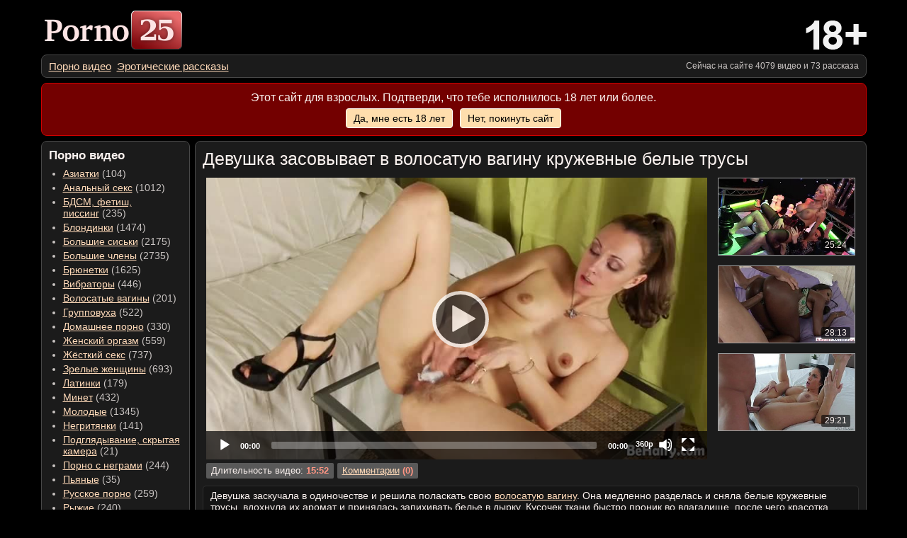

--- FILE ---
content_type: text/html; charset=UTF-8
request_url: https://ru.porno25.com/18.04.2017/devushka-zasovivaet-v-volosatuu-vaginu-svoi-trusi.html
body_size: 15514
content:
<!DOCTYPE html>
<html lang="ru" prefix="og: http://ogp.me/ns# video: http://ogp.me/ns/video#">
    <head>
        <meta charset="utf-8">
        <meta name="viewport" content="width=device-width, initial-scale=1.0">
        <meta name="description" content="Девушка показывает волосатую вагину и снимает трусы, которые засовывает себе в дырку, а потом медленно их вытягивает и ласкает клитор, что бы получить оргазм">
        <meta name="keywords" content="волосатая вагина, трусы в волосатом влагалище, дрочит волосатый клитор, бурный оргазм">
        <title>Девушка засовывает в волосатую вагину кружевные белые трусы и ласкает клитор до оргазма</title>
        <meta name="rating" content="RTA-5042-1996-1400-1577-RTA">
        <link rel="canonical" href="https://ru.porno25.com/18.04.2017/devushka-zasovivaet-v-volosatuu-vaginu-svoi-trusi.html">
        <link rel="stylesheet" href="/css/media.min.css" type="text/css"><link rel="stylesheet" href="/css/quality.min.css" type="text/css">
<meta property="og:title" content="Девушка засовывает в волосатую вагину кружевные белые трусы">
<meta property="og:url" content="https://ru.porno25.com/18.04.2017/devushka-zasovivaet-v-volosatuu-vaginu-svoi-trusi.html">
<meta property="og:image" content="https://ru.porno25.com/cdn/i/39710cf5.129.st.jpg">
<meta property="og:description" content="Девушка показывает волосатую вагину и снимает трусы, которые засовывает себе в дырку, а потом медленно их вытягивает и ласкает клитор, что бы получить оргазм">
<meta property="og:type" content="video.other">
<meta property="og:video" content="https://video.porno25.cc/embed/video/23284/">
<meta property="og:video:type" content="video/mp4">
<meta property="og:video:width" content="854">
<meta property="og:video:height" content="480">
<meta property="video:duration" content="952">
<meta property="video:tag" content="волосатые вагины, женский оргазм, бдсм, фетиш, писсинг">
<meta property="ya:ovs:allow_embed" content="true">
<meta property="ya:ovs:upload_date" content="2017-04-18T12:00:00+00:00">
<meta property="ya:ovs:adult" content="true">
<meta property="ya:ovs:allow_embed" content="true">
<meta property="ya:ovs:comments" content="0">
<meta property="ya:ovs:quality" content="medium">
        <link rel="shortcut icon" href="/favicon.ico" type="image/x-icon">
        <link rel="icon" href="/favicon.ico" type="image/x-icon">

<style>html{line-height:1.15;-webkit-text-size-adjust:100%}body{margin:0 8px;background-color:#000;color:#FBF2EF;font-size:14px;font-family:Verdana,Arial,Helvetica,sans-serif}main,section,article,figcaption,footer,header,nav{display:block}a{background-color:transparent;text-decoration:underline;outline:0 none;color:#ffdab9}a:hover{color:red}img{border-style:none;display:block}button,input,optgroup,select,textarea{font-family:inherit;font-size:100%;line-height:1.15;margin:0}button,input{overflow:visible}button,select{text-transform:none}button,[type="button"],[type="reset"],[type="submit"]{-webkit-appearance:button;cursor:pointer}button::-moz-focus-inner,[type="button"]::-moz-focus-inner,[type="reset"]::-moz-focus-inner,[type="submit"]::-moz-focus-inner{border-style:none;padding:0}button:-moz-focusring,[type="button"]:-moz-focusring,[type="reset"]:-moz-focusring,[type="submit"]:-moz-focusring{outline:1px dotted ButtonText}fieldset{padding:.35em .75em .625em}textarea{overflow:auto}body>header,.container{width:100%;max-width:1385px;margin:0 auto}body>header{margin-top:15px}p{margin:0}.container{display:table;border-collapse:separate}.top-block{display:table;width:100%;margin-bottom:7px}.tb-logo,.tb-age{display:table-cell}.tb-menu-btn{display:none;width:40px;vertical-align:middle;padding-left:8px;padding-right:5px}.tb-menu-btn>button{color:#fff;display:inline-block;text-align:center;background-color:#000;box-sizing:border-box;padding:0;outline:0 none;border:1px solid #f3f2ef;border-radius:5px;user-select:none;width:40px;height:38px;vertical-align:middle}.tb-menu-btn>button.active{background-color:#B71C1C}.tb-menu-btn>button>span{display:inline-block;vertical-align:middle}.tb-menu-btn>button>span>i{display:block;width:25px;height:3px;background-color:#f3f2ef;margin:5px auto;font-style:normal}.tb-logo{vertical-align:middle;padding-left:5px}.tb-logo a{outline:0 none}.tb-logo img{width:auto;height:55px}.tb-age{vertical-align:bottom}.tb-age img{width:86px;height:41px;float:right}.info-block,.nav-container>nav,main>section{background-color:#1b1b1b;border:1px solid #484848;-webkit-border-radius:8px;-moz-border-radius:8px;border-radius:8px}.info-block{display:table;width:100%;box-sizing:border-box;margin-bottom:7px}.info-block>nav,.info-block>div{display:table-cell;vertical-align:middle;white-space:nowrap}.info-block>nav{padding:7px 5px 7px 10px}.info-block>nav ul{padding:0;margin:0;list-style-type:none}.info-block>nav ul li{display:inline-block;font-size:15px}.info-block>nav ul li:not(:last-child){margin-right:8px}.info-block>div{text-align:right;font-size:12px;padding:7px 10px 7px 5px;color:#cac5c3}.nav-container,main{display:table-cell;vertical-align:top}.nav-container{width:18%;min-width:210px;padding-right:7px}.nav-container nav{padding:10px 7px 15px 10px}.nav-container h1{font-size:1.2em;margin:0;margin-bottom:.5em}.nav-container ul{padding:0;margin:0;padding-left:20px}.nav-container ul li{font-size:1em;margin-bottom:4px;color:#cac5c3}.nav-container ul li a.active{color:#ef2a2a}main>section{padding:10px}section h1{font-size:1.8em;font-weight:normal;margin:0;margin-bottom:13px}main header p,main footer p{margin-bottom:.5em}main header p:last-child{margin-bottom:1.1em}.confirm-block{width:100%;margin:0 auto 7px;padding:10px 0;text-align:center;background-color:#730000;border:1px solid #d00000;box-sizing:border-box;-webkit-border-radius:8px;-moz-border-radius:8px;border-radius:8px}.confirm-block div{font-size:1.15em}.confirm-block div:last-child{font-size:1em;margin-top:7px}.confirm-block div a{color:#000;text-decoration:none;padding:5px 10px;cursor:pointer;display:inline-block;background:#ffdead;border:1px solid #fff;-webkit-border-radius:4px;-moz-border-radius:4px;border-radius:4px}.confirm-block div a:first-child{margin-right:10px}.confirm-block div a:hover{text-decoration:underline}@media screen and (max-width:1399px){body>header,.container{max-width:1165px}}@media screen and (max-width:1179px){body>header,.container{max-width:1035px}}@media screen and (max-width:1049px){body>header,.container{max-width:1004px}}@media screen and (max-width:768px){body{background-color:#1b1b1b}main>section{background-color:transparent;border:0 none;border-radius:0;padding:0}.confirm-block{display:none}.tb-age,.info-block,.info-block>div{display:none}.container{margin-top:60px}body>header{margin:0;position:fixed;top:0;left:0;right:0;z-index:11;background-color:#000;border-bottom:1px solid #fff}.top-block{margin:0;height:50px}.tb-menu-btn{display:table-cell}.tb-logo{vertical-align:middle;padding-right:8px}.tb-logo a{display:block;width:107px;height:30px;float:right}.tb-logo img{height:30px}.nav-container{display:none;position:fixed;overflow-y:auto;z-index:10;padding:0;padding-top:80px;box-sizing:border-box;width:100%;height:100%;top:0;left:0}.nav-container.active{display:table-cell}.nav-container nav{border:0 none;-webkit-border-radius:0;-moz-border-radius:0;border-radius:0}.info-block{position:fixed;top:51px;margin:0;-webkit-border-radius:0;-moz-border-radius:0;border-radius:0;border:0 none;border-bottom:1px solid #484848}.info-block>nav{overflow:hidden;padding:0 10px;height:30px}.info-block.active{display:table}}@media screen and (max-width:650px){section h1{font-size:1.4em}}body>footer{text-align:center;padding-top:10px;padding-bottom:10px}body>footer p{font-size:11px;margin:0 0 7px;color:#cac5c3}.footer-bn img{margin:0 auto}.t{display:table}.r{display:table-row}.c{display:table-cell}.thumbs{margin-bottom:5px;text-align:center}.thumbs a{display:block;position:relative;color:#fbf2ef}.thumbs a:hover{color:#fbf2ef}.thumbs a>a{display:block;position:absolute;height:100%;width:100%;top:0;left:0;z-index:2}.thumbs figure{display:inline-block;position:relative;vertical-align:top;width:258px;margin:0;margin-bottom:17px;margin-left:7px;margin-right:7px}.thumbs figure video{position:absolute;width:100%;height:100%;left:0;right:0;top:0;bottom:0;background-color:#000;border:1px solid #d00000;border-radius:4px;box-sizing:border-box}.thumbs figure .d{position:absolute;bottom:6px;right:7px;font-size:12px;display:inline-block;background-color:rgba(0,0,0,.6);padding:2px 5px;-webkit-border-radius:2px;-moz-border-radius:2px;border-radius:2px;z-index:1}.thumbs figure .pw{font-size:14px;background-color:rgba(255,255,255,.8);padding:10px 6px;-webkit-border-radius:5px;-moz-border-radius:5px;border-radius:5px;z-index:3;border:0 none;line-height:1;display:block;width:100%;margin-top:4px;color:#000}.thumbs figure .pw span{background:transparent url(/img/play.svg) no-repeat left center;background-size:11px auto;padding-left:16px;overflow:hidden;color:#000}.thumbs figure .pw.active span{background:transparent url(/img/pause.svg) no-repeat center;background-size:14px auto}.thumbs figcaption{color:#cacaca;margin-top:3px}.thumbs img{margin:0 auto;border:1px solid #a0a0a0;width:256px;height:144px;-webkit-border-radius:4px;-moz-border-radius:4px;border-radius:4px}.thumbs a:hover img{border-color:#d00000}@media screen and (max-width:1399px){.thumbs figure{width:210px}.thumbs img{width:208px;height:117px}}@media screen and (max-width:1179px){.thumbs figure{width:242px}.thumbs img{width:240px;height:135px}}@media screen and (max-width:1049px){.thumbs figure{width:226px}.thumbs img{width:224px;height:126px}}@media screen and (max-width:991.98px){.thumbs figure{width:210px}.thumbs img{width:208px;height:117px}}@media screen and (max-width:950px){.thumbs figure{width:194px}.thumbs img{width:192px;height:108px}}@media screen and (max-width:900px){.thumbs figure{margin-left:5px;margin-right:5px}}@media screen and (max-width:890px){.thumbs figure{width:258px;margin-left:7px;margin-right:7px}.thumbs img{width:256px;height:144px}}@media screen and (max-width:815px){.thumbs figure{width:226px}.thumbs img{width:224px;height:126px}}@media screen and (max-width:750px){.thumbs figure{width:210px;margin-left:5px;margin-right:5px}.thumbs img{width:208px;height:117px}}@media screen and (max-width:690px){.thumbs figure{width:274px}.thumbs img{width:272px;height:153px}}@media screen and (max-width:600px){.thumbs figure{width:258px}.thumbs img{width:256px;height:144px}}@media screen and (max-width:566px){.thumbs figure{width:242px}.thumbs img{width:240px;height:135px}}@media screen and (max-width:535px){.thumbs figure{width:226px}.thumbs img{width:224px;height:126px}}@media screen and (max-width:503px){.thumbs figure{width:210px}.thumbs img{width:208px;height:117px}}@media screen and (max-width:470px){.thumbs figure{width:322px;margin-left:0;margin-right:0}.thumbs figcaption{font-size:1.1em}.thumbs img{width:320px;height:180px}}@media screen and (max-width:359px){.thumbs figure{width:306px}.thumbs img{width:304px;height:171px}}@media screen and (max-width:345px){.thumbs figure{width:290px}.thumbs img{width:288px;height:162px}}.form-control{display:block;box-sizing:border-box;width:100%;padding:6px 12px;color:#555;background-color:#fff;background-image:none;border:1px solid #fff;border-radius:4px;-webkit-transition:border-color ease-in-out .3s;-o-transition:border-color ease-in-out .3s;transition:border-color ease-in-out .3s}.form-control:focus{border-color:red;outline:0}.form-control::-moz-placeholder{color:#999;opacity:1}.form-control:-ms-input-placeholder{color:#999}.form-control::-webkit-input-placeholder{color:#999}.form-control::-ms-expand{background-color:transparent;border:0}.form-control[disabled],.form-control[readonly]{background-color:#eee;opacity:1}.form-control[disabled]{cursor:not-allowed}textarea.form-control{height:auto;min-height:100px;resize:vertical}.btn{display:inline-block;margin-bottom:0;font-weight:normal;text-align:center;white-space:nowrap;vertical-align:middle;-ms-touch-action:manipulation;touch-action:manipulation;cursor:pointer;background-image:none;border:1px solid transparent;padding:6px 12px;border-radius:4px;-webkit-user-select:none;-moz-user-select:none;-ms-user-select:none;user-select:none}.btn:focus,.btn:active:focus{outline:5px auto -webkit-focus-ring-color;outline-offset:-2px}.btn:hover,.btn:focus{color:#333;text-decoration:none}.btn:active{background-image:none;outline:0;-webkit-box-shadow:inset 0 3px 5px rgba(0,0,0,.125);box-shadow:inset 0 3px 5px rgba(0,0,0,.125)}.btn.disabled,.btn[disabled]{cursor:not-allowed;filter:alpha(opacity=65);opacity:.65;-webkit-box-shadow:none;box-shadow:none}a.btn.disabled{pointer-events:none}.btn-default{color:#333;background-color:#fff;border-color:#ccc}.btn-default:focus{color:#333;background-color:#e6e6e6;border-color:#8c8c8c}.btn-default:hover{color:#333;background-color:#e6e6e6;border-color:#adadad}.btn-default:active{color:#333;background-color:#e6e6e6;background-image:none;border-color:#adadad}.btn-default:active:hover,.btn-default:active:focus{color:#333;background-color:#d4d4d4;border-color:#8c8c8c}.btn-default.disabled:hover,.btn-default[disabled]:hover,.btn-default.disabled:focus,.btn-default[disabled]:focus{background-color:#fff;border-color:#ccc}.btn-transparent{color:#fff;background-color:transparent;border:0 none;padding:0;-webkit-appearance:none}.btn-transparent:focus{outline:none;box-shadow:none}.form{width:80%;margin:0;padding:0;max-width:600px}.form>.r>div:first-child{white-space:nowrap;width:1%;text-align:right;padding-right:10px}.form>.r>div{padding-bottom:7px}.capt-img img,.capt-img button{display:inline-block;vertical-align:middle}.capt-img img{pointer-events:none;-webkit-user-drag:none;-khtml-user-drag:none;-moz-user-drag:none;-o-user-drag:none;-ms-user-select:none;-moz-user-select:none;-khtml-user-select:none;-webkit-user-select:none;user-select:none}#cryptoc{border-radius:5px}#refresh{margin-left:5px}#refresh>img{width:24px;height:24px}.form-error{margin-bottom:15px}.form-error p,.form-error ul li{color:red}.form-error p{font-weight:bold;margin-bottom:5px}.form-error ul{margin:0;padding:0 0 0 30px}@media screen and (max-width:550px){.form{width:90%}}@media screen and (max-width:450px){.form{width:auto;margin:0 10px}.form.t,.form>.r,.form>.r>div{display:block}.form>.r>.inv{display:none}.form>.r>.inv+div{padding-top:5px}.form>.r>div:first-child{white-space:normal;width:auto;text-align:left;padding-right:0;font-size:.9em}.form>.r>.capt-img{padding-bottom:0}}.video{margin-bottom:10px;padding-bottom:10px;border-bottom:1px solid #3c3c3c}.video-info{margin-top:5px;width:100%}.vi-misc>div{display:inline-block;padding:4px 7px;background-color:#595959;font-size:.9em;-webkit-border-radius:2px;-moz-border-radius:2px;border-radius:2px}.vi-misc>div:not(:last-child){margin-right:5px}.vi-misc>div b{color:#ff9583}.vi-share{text-align:right}.vi-share>div{display:inline-block;font-size:.8em}.video-descr{background-color:#151515;padding:5px 10px;margin-bottom:10px;-webkit-border-radius:5px;-moz-border-radius:5px;border-radius:5px;border:1px solid rgba(255,255,255,.1)}.video-descr>p:not(:last-child){margin-bottom:.5em}.video-tags{font-size:1.2em}.related h2,.comments h2,.forms h2{font-size:1.5em;font-weight:normal;margin:0;margin-bottom:.5em}.comment{padding:0 10px;margin-bottom:20px}.comment-informer{padding:10px;margin-bottom:10px;border:1px solid rgba(255,255,255,.1);background-color:#151515;-webkit-border-radius:5px;-moz-border-radius:5px;border-radius:5px}.comment-informer.neutral{font-size:1.2em;color:#ffd4af}.comment-informer.success{font-size:1.2em;color:#FDD835}.c-title{margin-bottom:2px}.c-title>div{display:inline-block;border-bottom:1px dotted rgba(255,255,255,.4);padding-bottom:3px}.c-title>div b{display:inline-block;font-weight:normal;font-size:.9em;background-color:#8b0000;padding:1px 3px;border-radius:2px}.c-title>div i{font-style:normal;color:rgba(255,255,255,.5);font-size:.8em}.video-tbl{width:100%;margin-bottom:10px}.video-left-cell{vertical-align:top;padding:0;padding-left:5px;padding-right:5px;width:100%}.video-right-cell{vertical-align:top;padding-left:10px;padding-right:5px}.video-right-cell .video-list-item:not(:last-child){margin-bottom:11px}.video-list-item a{display:inline-block;position:relative;color:#fbf2ef;text-decoration:none}.video-list-item a:hover{color:#fbf2ef}.video-list-item a div{position:absolute;bottom:6px;right:7px;font-size:12px;display:inline-block;background-color:rgba(0,0,0,.6);padding:2px 5px;-webkit-border-radius:2px;-moz-border-radius:2px;border-radius:2px}.video-list-item img{width:192px;height:108px;border:1px solid #a0a0a0}@media screen and (max-width:1399px){.video-right-cell .video-list-item:nth-child(n+4){display:none}.video-right-cell .video-list-item:nth-child(3){margin-bottom:0}}@media screen and (max-width:1179px){.video-right-cell{display:none}}@media screen and (max-width:767px){.vi-misc{vertical-align:top}.vi-misc>div{margin-top:3px}.vi-share{vertical-align:middle}.video-tags{font-size:1.1em}}@media screen and (max-width:650px){.related h2,.comments h2,.forms h2{font-size:1.3em}}.l__circle1{display:block;position:absolute;padding:0;top:50%;left:50%;height:35px;width:35px;margin:-25px 0 0 -25px;border:4px rgba(255,255,255,.2) solid;border-top:4px #fff solid;border-bottom:4px #fff solid;z-index:1;border-radius:50%;-webkit-animation:spin1 1s infinite linear;animation:spin1 1s infinite linear}@-webkit-keyframes spin1{from{-webkit-transform:rotate(0deg);transform:rotate(0deg)}to{-webkit-transform:rotate(359deg);transform:rotate(359deg)}}@keyframes spin1{from{-webkit-transform:rotate(0deg);transform:rotate(0deg)}to{-webkit-transform:rotate(359deg);transform:rotate(359deg)}}.align-c{text-align:center}.pt5{padding-top:5px}.valign-t{vertical-align:top}.valign-c{vertical-align:middle}</style><style>.video-pl{width:100%;height:150px}.fluid_initial_play{border:2px solid #fff;box-shadow:0 0 5px #000}</style><script>!function(){var e,n;if(null!==(e="__confirm_block",null===(n=new RegExp("(?:^"+e+"|;\\s*"+e+")=(.*?)(?:;|$)","g").exec(document.cookie))?null:n[1])){var c=document.createElement("style");c.innerHTML=".confirm-block{display:none}";var t=document.scripts[document.scripts.length-1];t.parentElement.insertBefore(c,t)}}();</script>
<script type="application/ld+json">
{
    "@context": "https://schema.org",
    "@type": "VideoObject",
    "name": "Девушка засовывает в волосатую вагину кружевные белые трусы",
    "description": "Девушка показывает волосатую вагину и снимает трусы, которые засовывает себе в дырку, а потом медленно их вытягивает и ласкает клитор, что бы получить оргазм",
    "thumbnailUrl": ["https://ru.porno25.com/cdn/i/39710cf5.129.st.jpg"],
    "uploadDate": "2017-04-18T12:00:00+00:00",
    "duration": "PT00H15M52S",
    "embedUrl": "https://video.porno25.cc/embed/video/23284/"
}
</script>
    </head>
    <body>

        <header>
            <div class="top-block">
                <div class="tb-menu-btn">
                    <button aria-haspopup="true" aria-controls="m_menu" aria-label="Меню категорий"><span><i></i><i></i><i></i></span></button>
                </div>
                <div class="tb-logo"><a href="/"><img src="/img/porno25.png" width="194" height="55" alt="Порно онлайн"></a></div>
                <div class="tb-age"><img src="/img/18_restrict.png" alt="18"></div>
            </div>
            <div class="info-block">
                <nav>
                    <ul role="menubar">
                        <li role="menuitem"><a href="/" title="Главная">Порно видео</a></li><li role="menuitem"><a href="/story/" title="Порно рассказы">Эротические рассказы</a></li>
                    </ul>
                </nav>
                <div>Сейчас на сайте 4079 видео и 73 рассказа</div>
            </div>
            <div class="confirm-block">
                <div>Этот сайт для взрослых. Подтверди, что тебе исполнилось 18 лет или более.</div>
                <div><a href="#" id="confirmed">Да, мне есть 18 лет</a><a href="https://www.google.com" rel="nofollow">Нет, покинуть сайт</a></div>
            </div>
        </header>

        <div class="container">

            <div class="nav-container">
                <nav>
                    <header><h1>Порно видео</h1></header>
                    <ul role="menu" id="m_menu">
    <li role="menuitem"><a href="/video/aziatki/">Азиатки</a>&nbsp;(104)</li>
    <li role="menuitem"><a href="/video/analnyi-seks/">Анальный секс</a>&nbsp;(1012)</li>
    <li role="menuitem"><a href="/video/izvrashency/">БДСМ, фетиш, писсинг</a>&nbsp;(235)</li>
    <li role="menuitem"><a href="/video/blondinki/">Блондинки</a>&nbsp;(1474)</li>
    <li role="menuitem"><a href="/video/bolshie-siski/">Большие сиськи</a>&nbsp;(2175)</li>
    <li role="menuitem"><a href="/video/bolshie-chleny/">Большие члены</a>&nbsp;(2735)</li>
    <li role="menuitem"><a href="/video/brunetki/">Брюнетки</a>&nbsp;(1625)</li>
    <li role="menuitem"><a href="/video/igrushki/">Вибраторы</a>&nbsp;(446)</li>
    <li role="menuitem"><a href="/video/volosatye-dyrki/">Волосатые вагины</a>&nbsp;(201)</li>
    <li role="menuitem"><a href="/video/gruppovuha/">Групповуха</a>&nbsp;(522)</li>
    <li role="menuitem"><a href="/video/domashnee-porno/">Домашнее порно</a>&nbsp;(330)</li>
    <li role="menuitem"><a href="/video/zhenskii-orgazm/">Женский оргазм</a>&nbsp;(559)</li>
    <li role="menuitem"><a href="/video/zhestkii-seks/">Жёсткий секс</a>&nbsp;(737)</li>
    <li role="menuitem"><a href="/video/mature/">Зрелые женщины</a>&nbsp;(693)</li>
    <li role="menuitem"><a href="/video/latinki/">Латинки</a>&nbsp;(179)</li>
    <li role="menuitem"><a href="/video/minet/">Минет</a>&nbsp;(432)</li>
    <li role="menuitem"><a href="/video/molodenkie/">Молодые</a>&nbsp;(1345)</li>
    <li role="menuitem"><a href="/video/negrityanki/">Негритянки</a>&nbsp;(141)</li>
    <li role="menuitem"><a href="/video/skrytaya-kamera/">Подглядывание, скрытая камера</a>&nbsp;(21)</li>
    <li role="menuitem"><a href="/video/interracial/">Порно с неграми</a>&nbsp;(244)</li>
    <li role="menuitem"><a href="/video/pyanye/">Пьяные</a>&nbsp;(35)</li>
    <li role="menuitem"><a href="/video/russkoe-porno/">Русское порно</a>&nbsp;(259)</li>
    <li role="menuitem"><a href="/video/ryzhie/">Рыжие</a>&nbsp;(240)</li>
    <li role="menuitem"><a href="/video/fisting/">Фистинг</a>&nbsp;(69)</li>
    <li role="menuitem"><a href="/video/chulki/">Чулки</a>&nbsp;(1039)</li>

                    </ul>
                </nav>
            </div>

            <main>

<section>
    <header>
        <h1>Девушка засовывает в волосатую вагину кружевные белые трусы</h1>
    </header>

    <section class="video">

    <div class="video-tbl t">

        <div class="video-block video-left-cell c">
            <div class="video-pl">
                <video id="video-elem" preload="none" playsinline webkit-playsinline>
                    <source src="https://st4.porno25.cc/movie/62WOYgbGnw2TEo_JnKSCYA/1769070775/18.04.2017/39710cf5.360.mp4" type="video/mp4" data-quality="360p"><source src="https://st4.porno25.cc/movie/yrcf_lx-a-infiSc-A_cnQ/1769070775/18.04.2017/39710cf5.480.mp4" type="video/mp4" data-quality="480p">                </video>
            </div>
            <div class="video-info t">
                <div class="vi-misc c">
                    <div>Длительность видео: <b>15:52</b></div><div><a href="#comments">Комментарии</a> <b>(0)</b></div>
                </div>
                <div class="vi-share c">
                    <div><!--Сохрани ссылку на видео:--></div>
                    <div></div>
                </div>
            </div>
        </div><!--.video-block-->
        
        <div class="video-right-cell c">
            <div class="video-list-item"><a href="/18.04.2017/seks-na-syemochnoy-ploshadke.html"><img src="/img/p2.png" class="lazy" data-src="/cdn/tn/7d5eb63f.92.tn.jpg" alt="Следующее порно - Порно девушек с мужиками в масках монстров на съемочной площадке"><div>25:24</div></a></div><div class="video-list-item"><a href="/18.04.2017/posle-yogi-sisyastaya-negrityanka-zanimaetsa-seksom.html"><img src="/img/p2.png" class="lazy" data-src="/cdn/tn/19e23f64.121.tn.jpg" alt="Следующее порно - После йоги сисястая негритянка занимается жестким сексом с парнем"><div>28:13</div></a></div><div class="video-list-item"><a href="/16.04.2017/soblaznitelnaya-latinka-trahaetsa-s-kachkom.html"><img src="/img/p2.png" class="lazy" data-src="/cdn/tn/c7e5b64d.55.tn.jpg" alt="Следующее порно - Красивое порно соблазнительной латинки и ее накаченного кавалера"><div>29:21</div></a></div><div class="video-list-item"><a href="/16.04.2017/rabn-vilizal-yazikom-anus-gospozhi.html"><img src="/img/p2.png" class="lazy" data-src="/cdn/tn/ac1df67e.97.tn.jpg" alt="Следующее порно - Госпожа привела раба на цепи и позволила вылизать языком её анус"><div>9:14</div></a></div>        </div>

    </div>


        <article class="video-descr">
            <p>Девушка заскучала в одиночестве и решила поласкать свою <a href="/video/volosatye-dyrki/" title="Волосатые вагины, все онлайн видео">волосатую вагину</a>. Она медленно разделась и сняла белые кружевные трусы, вдохнула их аромат и принялась запихивать белье в дырку. Кусочек ткани быстро проник во влагалище, после чего красотка села на стеклянный стол и начала тереться об него промежностью. Затем она медленно вытягивает трусы из волосатой дырки и теребит клитор в надежде испытать оргазм.</p>        </article>

        <div class="video-tags">Категории: <a href="/video/volosatye-dyrki/">Волосатые вагины</a>, <a href="/video/zhenskii-orgazm/">Женский оргазм</a>, <a href="/video/izvrashency/">БДСМ, фетиш, писсинг</a></div>
    </section>

    <section class="related">
        <header>
            <h2>Похожие порно ролики</h2>
        </header>

        <div class="thumbs"><figure>
    <a href="/video/volosataya-promezhnost-blondinki-23845.html">
        <img src="/img/p2.png" class="lazy" data-src="/cdn/tn/986e43b5.51.tn.jpg" data-preview="r-xQYOeLln2H1IbQWxr25Q/v/07.03.2024/986e43b5" alt="Волосатая промежность блондинки требовала немедленного удовлетворения">
        <div class="d">11:39</div>
    </a>
    <figcaption>Волосатая промежность блондинки требовала немедленного удовлетворения</figcaption>
</figure><figure>
    <a href="/video/trahnul-aziatku-s-volosatoy-vaginoy-23789.html">
        <img src="/img/p2.png" class="lazy" data-src="/cdn/tn/b578d9f4.51.tn.jpg" data-preview="ctaQy4Fuz9P9783Nc7h1HQ/v/30.04.2023/b578d9f4" alt="Парень трахнул азиатку с волосатой вагиной и кончил ей на лохмушку">
        <div class="d">23:14</div>
    </a>
    <figcaption>Парень трахнул азиатку с волосатой вагиной и кончил ей на лохмушку</figcaption>
</figure><figure>
    <a href="/video/trahnul-zreluyu-zhenshinu-v-volosatuyu-vaginu-23779.html">
        <img src="/img/p2.png" class="lazy" data-src="/cdn/tn/ca46be87.109.tn.jpg" data-preview="66-R-HCxRAp8_JAe1enFmQ/v/27.08.2021/ca46be87" alt="Трахнул зрелую женщину в волосатую вагину и накончал ей в рот">
        <div class="d">30:04</div>
    </a>
    <figcaption>Трахнул зрелую женщину в волосатую вагину и накончал ей в рот</figcaption>
</figure><figure>
    <a href="/video/dve-stroynye-latinskie-brunetki-23776.html">
        <img src="/img/p2.png" class="lazy" data-src="/cdn/tn/1870bfd2.54.tn.jpg" data-preview="aY_F28W7UHltHpFW8Mm3kg/v/25.08.2021/1870bfd2" alt="Две стройные латинские брюнетки развели на секс своего друга">
        <div class="d">32:44</div>
    </a>
    <figcaption>Две стройные латинские брюнетки развели на секс своего друга</figcaption>
</figure><figure>
    <a href="/23.07.2019/molodaya-brunetka-drochit-volosatuyu-vaginu.html">
        <img src="/img/p2.png" class="lazy" data-src="/cdn/tn/94a23068.94.tn.jpg" data-preview="iTyd0vm6tW0ElzoJmoGuXw/v/23.07.2019/94a23068" alt="Молодая брюнетка дрочит волосатую вагину и засовывает в анус шарики">
        <div class="d">14:55</div>
    </a>
    <figcaption>Молодая брюнетка дрочит волосатую вагину и засовывает в анус шарики</figcaption>
</figure><figure>
    <a href="/23.12.2017/devushka-s-volosatoy-vaginoy-pomasturbirovala.html">
        <img src="/img/p2.png" class="lazy" data-src="/cdn/tn/5c21637e.61.tn.jpg" data-preview="1F4OeKNm7nlPE1EAatqdAg/v/23.12.2017/5c21637e" alt="Девушка с волосатой вагиной помастурбировала в ванной до писсинга">
        <div class="d">8:30</div>
    </a>
    <figcaption>Девушка с волосатой вагиной помастурбировала в ванной до писсинга</figcaption>
</figure><figure>
    <a href="/24.11.2017/zrelaya-damochka-osedlala-lico-i-penis.html">
        <img src="/img/p2.png" class="lazy" data-src="/cdn/tn/4087e5f9.83.tn.jpg" data-preview="81UrmRgHS4211dvIjMm0vg/v/24.11.2017/4087e5f9" alt="Зрелая дамочка оседлала лицо и пенис парня волосатой вагиной">
        <div class="d">25:48</div>
    </a>
    <figcaption>Зрелая дамочка оседлала лицо и пенис парня волосатой вагиной</figcaption>
</figure><figure>
    <a href="/08.06.2017/lubitelskoe-video-v-spalne-s-devushkoi.html">
        <img src="/img/p2.png" class="lazy" data-src="/cdn/tn/0e196247.108.tn.jpg" data-preview="xI72X7Gjkzapdv2aYw2c0g/v/08.06.2017/0e196247" alt="Любительское порно в спальне с девушкой в капроновых колготках">
        <div class="d">25:45</div>
    </a>
    <figcaption>Любительское порно в спальне с девушкой в капроновых колготках</figcaption>
</figure><figure>
    <a href="/09.09.2016/troe-negrov-trahnuli-ryzhuyu-devushku.html">
        <img src="/img/p2.png" class="lazy" data-src="/cdn/tn/fe19d6b4.91.tn.jpg" data-preview="kCW28nSN-MEEdxq4Gq6FVg/v/09.09.2016/fe19d6b4" alt="Трое негров трахнули рыжую девушку в рот и вагину через стену">
        <div class="d">20:20</div>
    </a>
    <figcaption>Трое негров трахнули рыжую девушку в рот и вагину через стену</figcaption>
</figure><figure>
    <a href="/08.04.2016/tetka-trahnula-muzhika-osedlav-chlen.html">
        <img src="/img/p2.png" class="lazy" data-src="/cdn/tn/a1b0d64c.47.tn.jpg" data-preview="Y4qFCn-6HGZnVgOU3HDmuA/v/08.04.2016/a1b0d64c" alt="Тетка трахнула мужика, оседлав член и сев на лицо волосатой дыркой">
        <div class="d">25:48</div>
    </a>
    <figcaption>Тетка трахнула мужика, оседлав член и сев на лицо волосатой дыркой</figcaption>
</figure><figure>
    <a href="/24.07.2015/kitaec-lizhet-aziatke-volosatuu-pisku.html">
        <img src="/img/p2.png" class="lazy" data-src="/cdn/tn/c35af1b6.19.tn.jpg" data-preview="ZM9hsV5TbDsRBC8uj8g9Rw/v/24.07.2015/c35af1b6" alt="Китаец лижет азиатке волосатую письку и подставляет рот под струю мочи">
        <div class="d">31:49</div>
    </a>
    <figcaption>Китаец лижет азиатке волосатую письку и подставляет рот под струю мочи</figcaption>
</figure><figure>
    <a href="/12.07.2015/russkie-devushki-ssut-v-rot.html">
        <img src="/img/p2.png" class="lazy" data-src="/cdn/tn/80a3f927.11.tn.jpg" data-preview="LFNVfp6kgjUV_mEHLdoOGA/v/12.07.2015/80a3f927" alt="Русские девушки ссут в рот мужику, пока он вылизывает им письки">
        <div class="d">2:37</div>
    </a>
    <figcaption>Русские девушки ссут в рот мужику, пока он вылизывает им письки</figcaption>
</figure></div>
    </section>

    <section id="comments" class="comments">
        <header>
            <h2>Комментарии</h2>
        </header>
            <div class="comment-informer neutral">Комментариев пока нет.</div>        <section class="forms">
            <header>
                <h2>Добавить комментарий</h2>
            </header>

            <form class="form t" id="form-comment">

                <div class="r">
                    <div class="c valign-c">Имя или ник</div>
                    <div class="c"><input type="text" class="form-control" id="name" placeholder="Имя или ник" required></div>
                </div>

                <div class="r">
                    <div class="c valign-t pt5">Комментарий</div>
                    <div class="c"><textarea class="form-control" id="comment" placeholder="Комментарий" required></textarea></div>
                </div>

                <div class="r">
                    <div class="c valign-c inv">&nbsp;</div>
                    <div class="c capt-img"><img src="/c/captcha10.png" id="cryptoc" alt="Изображение с кодом"><button type="button" class="btn btn-transparent" id="refresh" onclick="document.images.cryptoc.src='/c/captcha10.png?' + Math.round(Math.random(0)*1000) + 1"><img src="/img/ico/refresh.svg" alt="Обновить"></button></div>
                </div>

                <div class="r">
                    <div class="c valign-c inv">Код с картинки</div>
                    <div class="c"><input type="text" class="form-control" id="code" placeholder="Код с картинки" minlength="3" maxlength="3" required></div>
                </div>

                <div class="r">
                    <div class="c valign-c inv">&nbsp;</div>
                    <div class="c"><input class="btn btn-default" id="action" type="submit" value="Отправить комментарий"></div>
                </div>

            </form>

        </section>

    </section>

</section>


            </main>

        </div>

        <footer>
            <p>&copy; 2013-2026 &ndash; ru.porno25.com &ndash; <a href="https://ru.porno25.com">Порно онлайн</a></p><p><a href="/privacy/" rel="nofollow">Правила использования</a> | <a href="/dmca/" rel="nofollow">DMCA &amp; Content removal</a> | <a href="/contact/">Связь</a></p><p>Информация на сайте соответствуют U.S.Code: Title 18 Section 2257.<br>Всем моделям на момент съёмок исполнилось больше 18 лет.</p><div class="footer-bn"><img src="/img/rta/88x31_RTA-5042-1996-1400-1577-RTA_b.png" alt="RTA label" width="88" height="31"></div>
        </footer>

<script>var jssettings635={cdn:"https://st4.porno25.cc",m:0};</script><script>!function(){function e(e){var t=document.querySelector(".nav-container"),c=document.querySelector(".info-block"),n=e.currentTarget;-1===n.className.indexOf("active")?(n.classList.add("active"),t.classList.add("active"),c.classList.add("active")):(n.classList.remove("active"),t.classList.remove("active"),c.classList.remove("active"))}document.querySelector(".tb-menu-btn > button").addEventListener("click",e,!1);var t=document.querySelector(".confirm-block"),c=document.querySelector("#confirmed");clickHandler=function(e){e.preventDefault(),t.style.display="none",function(e,t,c){var n=new Date;n.setTime(n.getTime()+24*c*60*60*1e3);var i="; expires="+n.toGMTString();document.cookie=e+"="+encodeURIComponent(t)+i+"; path=/"}("__confirm_block","1",1)},c.addEventListener("click",clickHandler,!1)}();!function(){"use strict";var e,t=document.querySelector(".video-pl"),t=(t=(e=t).offsetWidth,t=Math.round(t/(16/9)),e.style.height=t+"px",document.getElementById("form-comment")),o=t.querySelectorAll("input,textarea");t.method="post",t.action="#comments";for(var n=o.length,r=0;r<n;r++)o[r].name=o[r].id}();!function(t,n){"object"==typeof exports&&"undefined"!=typeof module?module.exports=n():"function"==typeof define&&define.amd?define(n):(t=t||self).LazyLoad=n()}(this,(function(){"use strict";function t(){return(t=Object.assign||function(t){for(var n=1;n<arguments.length;n++){var e=arguments[n];for(var i in e)Object.prototype.hasOwnProperty.call(e,i)&&(t[i]=e[i])}return t}).apply(this,arguments)}var n="undefined"!=typeof window,e=n&&!("onscroll"in window)||"undefined"!=typeof navigator&&/(gle|ing|ro)bot|crawl|spider/i.test(navigator.userAgent),i=n&&"IntersectionObserver"in window,a=n&&"classList"in document.createElement("p"),o=n&&window.devicePixelRatio>1,r={elements_selector:"IMG",container:e||n?document:null,threshold:300,thresholds:null,data_src:"src",data_srcset:"srcset",data_sizes:"sizes",data_bg:"bg",data_bg_hidpi:"bg-hidpi",data_bg_multi:"bg-multi",data_bg_multi_hidpi:"bg-multi-hidpi",data_poster:"poster",class_applied:"applied",class_loading:"loading",class_loaded:"loaded",class_error:"error",unobserve_completed:!0,unobserve_entered:!1,cancel_on_exit:!1,callback_enter:null,callback_exit:null,callback_applied:null,callback_loading:null,callback_loaded:null,callback_error:null,callback_finish:null,callback_cancel:null,use_native:!1},c=function(n){return t({},r,n)},l=function(t,n){var e,i=new t(n);try{e=new CustomEvent("LazyLoad::Initialized",{detail:{instance:i}})}catch(t){(e=document.createEvent("CustomEvent")).initCustomEvent("LazyLoad::Initialized",!1,!1,{instance:i})}window.dispatchEvent(e)},s=function(t,n){return t.getAttribute("data-"+n)},u=function(t,n,e){var i="data-"+n;null!==e?t.setAttribute(i,e):t.removeAttribute(i)},d=function(t){return s(t,"ll-status")},f=function(t,n){return u(t,"ll-status",n)},_=function(t){return f(t,null)},g=function(t){return null===d(t)},v=function(t){return"native"===d(t)},b=function(t,n,e,i){t&&(void 0===i?void 0===e?t(n):t(n,e):t(n,e,i))},p=function(t,n){a?t.classList.add(n):t.className+=(t.className?" ":"")+n},h=function(t,n){a?t.classList.remove(n):t.className=t.className.replace(new RegExp("(^|\\s+)"+n+"(\\s+|$)")," ").replace(/^\s+/,"").replace(/\s+$/,"")},m=function(t){return t.llTempImage},E=function(t,n){if(n){var e=n._observer;e&&e.unobserve(t)}},I=function(t,n){t&&(t.loadingCount+=n)},A=function(t,n){t&&(t.toLoadCount=n)},L=function(t){for(var n,e=[],i=0;n=t.children[i];i+=1)"SOURCE"===n.tagName&&e.push(n);return e},y=function(t,n,e){e&&t.setAttribute(n,e)},w=function(t,n){t.removeAttribute(n)},k=function(t){return!!t.llOriginalAttrs},z=function(t){if(!k(t)){var n={};n.src=t.getAttribute("src"),n.srcset=t.getAttribute("srcset"),n.sizes=t.getAttribute("sizes"),t.llOriginalAttrs=n}},O=function(t){if(k(t)){var n=t.llOriginalAttrs;y(t,"src",n.src),y(t,"srcset",n.srcset),y(t,"sizes",n.sizes)}},C=function(t,n){y(t,"sizes",s(t,n.data_sizes)),y(t,"srcset",s(t,n.data_srcset)),y(t,"src",s(t,n.data_src))},M=function(t){w(t,"src"),w(t,"srcset"),w(t,"sizes")},N=function(t,n){var e=t.parentNode;e&&"PICTURE"===e.tagName&&L(e).forEach(n)},x=function(t,n){L(t).forEach(n)},R={IMG:function(t,n){N(t,(function(t){z(t),C(t,n)})),z(t),C(t,n)},IFRAME:function(t,n){y(t,"src",s(t,n.data_src))},VIDEO:function(t,n){x(t,(function(t){y(t,"src",s(t,n.data_src))})),y(t,"poster",s(t,n.data_poster)),y(t,"src",s(t,n.data_src)),t.load()}},G=function(t,n){var e=R[t.tagName];e&&e(t,n)},T=function(t,n,e){I(e,1),p(t,n.class_loading),f(t,"loading"),b(n.callback_loading,t,e)},D={IMG:function(t,n){u(t,n.data_src,null),u(t,n.data_srcset,null),u(t,n.data_sizes,null),N(t,(function(t){u(t,n.data_srcset,null),u(t,n.data_sizes,null)}))},IFRAME:function(t,n){u(t,n.data_src,null)},VIDEO:function(t,n){u(t,n.data_src,null),u(t,n.data_poster,null),x(t,(function(t){u(t,n.data_src,null)}))}},F=function(t,n){u(t,n.data_bg_multi,null),u(t,n.data_bg_multi_hidpi,null)},V=function(t,n){var e=D[t.tagName];e?e(t,n):function(t,n){u(t,n.data_bg,null),u(t,n.data_bg_hidpi,null)}(t,n)},j=["IMG","IFRAME","VIDEO"],P=function(t,n){!n||function(t){return t.loadingCount>0}(n)||function(t){return t.toLoadCount>0}(n)||b(t.callback_finish,n)},S=function(t,n,e){t.addEventListener(n,e),t.llEvLisnrs[n]=e},U=function(t,n,e){t.removeEventListener(n,e)},$=function(t){return!!t.llEvLisnrs},q=function(t){if($(t)){var n=t.llEvLisnrs;for(var e in n){var i=n[e];U(t,e,i)}delete t.llEvLisnrs}},H=function(t,n,e){!function(t){delete t.llTempImage}(t),I(e,-1),function(t){t&&(t.toLoadCount-=1)}(e),h(t,n.class_loading),n.unobserve_completed&&E(t,e)},B=function(t,n,e){var i=m(t)||t;$(i)||function(t,n,e){$(t)||(t.llEvLisnrs={});var i="VIDEO"===t.tagName?"loadeddata":"load";S(t,i,n),S(t,"error",e)}(i,(function(a){!function(t,n,e,i){var a=v(n);H(n,e,i),p(n,e.class_loaded),f(n,"loaded"),V(n,e),b(e.callback_loaded,n,i),a||P(e,i)}(0,t,n,e),q(i)}),(function(a){!function(t,n,e,i){var a=v(n);H(n,e,i),p(n,e.class_error),f(n,"error"),b(e.callback_error,n,i),a||P(e,i)}(0,t,n,e),q(i)}))},J=function(t,n,e){!function(t){t.llTempImage=document.createElement("IMG")}(t),B(t,n,e),function(t,n,e){var i=s(t,n.data_bg),a=s(t,n.data_bg_hidpi),r=o&&a?a:i;r&&(t.style.backgroundImage='url("'.concat(r,'")'),m(t).setAttribute("src",r),T(t,n,e))}(t,n,e),function(t,n,e){var i=s(t,n.data_bg_multi),a=s(t,n.data_bg_multi_hidpi),r=o&&a?a:i;r&&(t.style.backgroundImage=r,function(t,n,e){p(t,n.class_applied),f(t,"applied"),F(t,n),n.unobserve_completed&&E(t,n),b(n.callback_applied,t,e)}(t,n,e))}(t,n,e)},K=function(t,n,e){!function(t){return j.indexOf(t.tagName)>-1}(t)?J(t,n,e):function(t,n,e){B(t,n,e),G(t,n),T(t,n,e)}(t,n,e)},Q=["IMG","IFRAME"],W=function(t){return t.use_native&&"loading"in HTMLImageElement.prototype},X=function(t,n,e){t.forEach((function(t){return function(t){return t.isIntersecting||t.intersectionRatio>0}(t)?function(t,n,e,i){b(e.callback_enter,t,n,i),function(t,n,e){n.unobserve_entered&&E(t,e)}(t,e,i),function(t){return!g(t)}(t)||K(t,e,i)}(t.target,t,n,e):function(t,n,e,i){g(t)||(function(t,n,e,i){e.cancel_on_exit&&function(t){return"loading"===d(t)}(t)&&"IMG"===t.tagName&&(q(t),function(t){N(t,(function(t){M(t)})),M(t)}(t),function(t){N(t,(function(t){O(t)})),O(t)}(t),h(t,e.class_loading),I(i,-1),_(t),b(e.callback_cancel,t,n,i))}(t,n,e,i),b(e.callback_exit,t,n,i))}(t.target,t,n,e)}))},Y=function(t){return Array.prototype.slice.call(t)},Z=function(t){return t.container.querySelectorAll(t.elements_selector)},tt=function(t){return function(t){return"error"===d(t)}(t)},nt=function(t,n){return function(t){return Y(t).filter(g)}(t||Z(n))},et=function(t,e){var a=c(t);this._settings=a,this.loadingCount=0,function(t,n){i&&!W(t)&&(n._observer=new IntersectionObserver((function(e){X(e,t,n)}),function(t){return{root:t.container===document?null:t.container,rootMargin:t.thresholds||t.threshold+"px"}}(t)))}(a,this),function(t,e){n&&window.addEventListener("online",(function(){!function(t,n){var e;(e=Z(t),Y(e).filter(tt)).forEach((function(n){h(n,t.class_error),_(n)})),n.update()}(t,e)}))}(a,this),this.update(e)};return et.prototype={update:function(t){var n,a,o=this._settings,r=nt(t,o);A(this,r.length),!e&&i?W(o)?function(t,n,e){t.forEach((function(t){-1!==Q.indexOf(t.tagName)&&(t.setAttribute("loading","lazy"),function(t,n,e){B(t,n,e),G(t,n),V(t,n),f(t,"native")}(t,n,e))})),A(e,0)}(r,o,this):(a=r,function(t){t.disconnect()}(n=this._observer),function(t,n){n.forEach((function(n){t.observe(n)}))}(n,a)):this.loadAll(r)},destroy:function(){this._observer&&this._observer.disconnect(),Z(this._settings).forEach((function(t){delete t.llOriginalAttrs})),delete this._observer,delete this._settings,delete this.loadingCount,delete this.toLoadCount},loadAll:function(t){var n=this,e=this._settings;nt(t,e).forEach((function(t){K(t,e,n)}))}},et.load=function(t,n){var e=c(n);K(t,e)},et.resetStatus=function(t){_(t)},n&&function(t,n){if(n)if(n.length)for(var e,i=0;e=n[i];i+=1)l(t,e);else l(t,n)}(et,window.lazyLoadOptions),et}));var ll=new LazyLoad({elements_selector:".lazy",threshold:150});!function(){var i=function(e,t){e&&t&&e.insertAdjacentHTML("beforeend",t)},t=function(e){return e.parentNode.removeChild(e)},n=function(e){return"function"==typeof e};(new function(){this.vars={videoSrc:"",posterSrc:"",mouseOver:!1,videoElement:null,loader:null,overlay:null,previewText:"Предпросмотр",cdnDomain:"",isMobile:null},this.init=function(){var i=this;if("undefined"!=typeof jssettings635&&void 0!==jssettings635.cdn&&(this.vars.cdnDomain=jssettings635.cdn,void 0!==jssettings635.m))if(this.vars.isMobile=jssettings635.m,this.vars.isMobile){function e(e){var t=e.currentTarget,e=t.parentNode.querySelector("a");t.classList.contains("active")?(t.classList.remove("active"),t.querySelector("span").innerHTML=i.vars.previewText,i.onMouseLeave(e),window.lastPlay=void 0):(t.classList.add("active"),t.querySelector("span").innerHTML="&nbsp;",void 0!==window.lastPlay&&i.stopLastPlay(window.lastPlay.btn),window.lastPlay={btn:t},i.onMouseEnter(e))}for(var t=document.querySelectorAll("button.pw"),n=t.length,s=0;s<n;s++)t[s].addEventListener("click",e)}else{i.elem={thumbs:document.querySelectorAll(".thumbs figure")};var r=i.elem.thumbs.length;for($i=0;$i<r;$i++){var o=i.elem.thumbs[$i].querySelector("a");o.addEventListener("mouseenter",function(e){e=e.currentTarget;e.mouseEnterTimeout=window.setTimeout(i.onMouseEnter.bind(i,e),200)}),o.addEventListener("mouseleave",function(e){e=e.currentTarget;clearTimeout(e.mouseEnterTimeout),i.onMouseLeave(e)})}}},this.onMouseEnter=function(e){this.vars.mouseOver=!0;var t=e.querySelector("img"),i="";"undefined"!=typeof jssettings635&&void 0!==jssettings635.cdn&&(i=jssettings635.cdn),this.vars.videoSrc=i+"/thumbs/"+t.getAttribute("data-preview")+".thumb.mp4",this.vars.posterSrc="",this.playPreview(e)},this.onMouseLeave=function(e){if(this.vars.mouseOver=!1,null!==this.vars.videoElement){try{this.vars.videoElement.pause()}catch(e){}this.vars.videoElement.setAttribute("src",""),this.vars.videoElement.load(),t(this.vars.videoElement),this.vars.videoElement=null}null!==this.vars.overlay&&(t(this.vars.overlay),this.vars.overlay=null),this.removeLoader(e)},this.stopLastPlay=function(e){e.classList.remove("active"),e.querySelector("span").innerHTML=this.vars.previewText,this.onMouseLeave()},this.playPreview=function(n){var s=this;this.showLoader(n),s.overlay(n),this.loadVideoPreview().then(function(e){return new Promise(function(t,i){s.vars.mouseOver?e instanceof HTMLVideoElement?(s.vars.videoElement=e,videoElemPlay=s.vars.videoElement.play(),videoElemPlay instanceof window.Promise?videoElemPlay.then(function(){navigator.userAgent.match(/SamsungBrowser/)?s.vars.videoElement.addEventListener("timeupdate",function e(){s.vars.videoElement.removeEventListener("timeupdate",e),t("I | playing (Samsung)"),n.appendChild(s.vars.videoElement)}):(t("I | playing (Other)"),n.appendChild(s.vars.videoElement))}).catch(function(e){i("E | "+e)}):i("E | .play has no Promise method")):i("E | video.load failed"):i("I | mouseOut")})}).then(function(e){return s.removeLoader(n)}).catch(function(e){return s.removeLoader(n)})},this.loadVideoPreview=function(){var i=this;return new Promise(function(e){var t;i.vars.videoSrc?(t=i.VideoThumbElement(),i.videoLoadResolve(t,e),t.src=i.vars.videoSrc,t.load()):e(null)})},this.VideoThumbElement=function(e){var t=document.createElement("video");return t.muted=!0,t.setAttribute("loop","loop"),e&&t.setAttribute("poster",e),t.setAttribute("autoplay","autoplay"),t.setAttribute("playsinline","playsinline"),t.setAttribute("webkitplaysinline","webkitplaysinline"),t},this.videoLoadResolve=function(e,t){var i;n(t)&&(i=t.bind(null,e),e.addEventListener("canplay",i),e.addEventListener("error",t),e.addEventListener("abort",t))},this.showLoader=function(e){i(e,'<div class="l__circle1"></div>'),this.vars.loader=e.querySelector(".l__circle1")},this.removeLoader=function(e){this.vars.loader&&t(this.vars.loader),this.vars.loader=null},this.overlay=function(e){var t=e.href;i(e,'<a href="'+t+'"></a>'),this.vars.overlay=e.querySelector("a")}}).init()}();</script><script async src="https://www.googletagmanager.com/gtag/js?id=G-RV8JZ80XD0"></script>
<script>
    window.dataLayer = window.dataLayer || [];
    function gtag(){dataLayer.push(arguments);}
    gtag('js', new Date());
    gtag('config', 'G-RV8JZ80XD0');
</script><script src="/js/mediaelement.min.js"></script><script src="/js/quality.min.js"></script><script>var player=new MediaElementPlayer("video-elem",{poster:"/cdn/i/39710cf5.129.st.jpg",stretching:"fill",startVolume:.1,hideScreenReaderTitle:!0,iconSprite:"../img/player/mejs-controls.svg",features:["playpause","current","progress","duration","quality","volume","fullscreen"],success:function(e){}});</script>
    </body>
</html>

